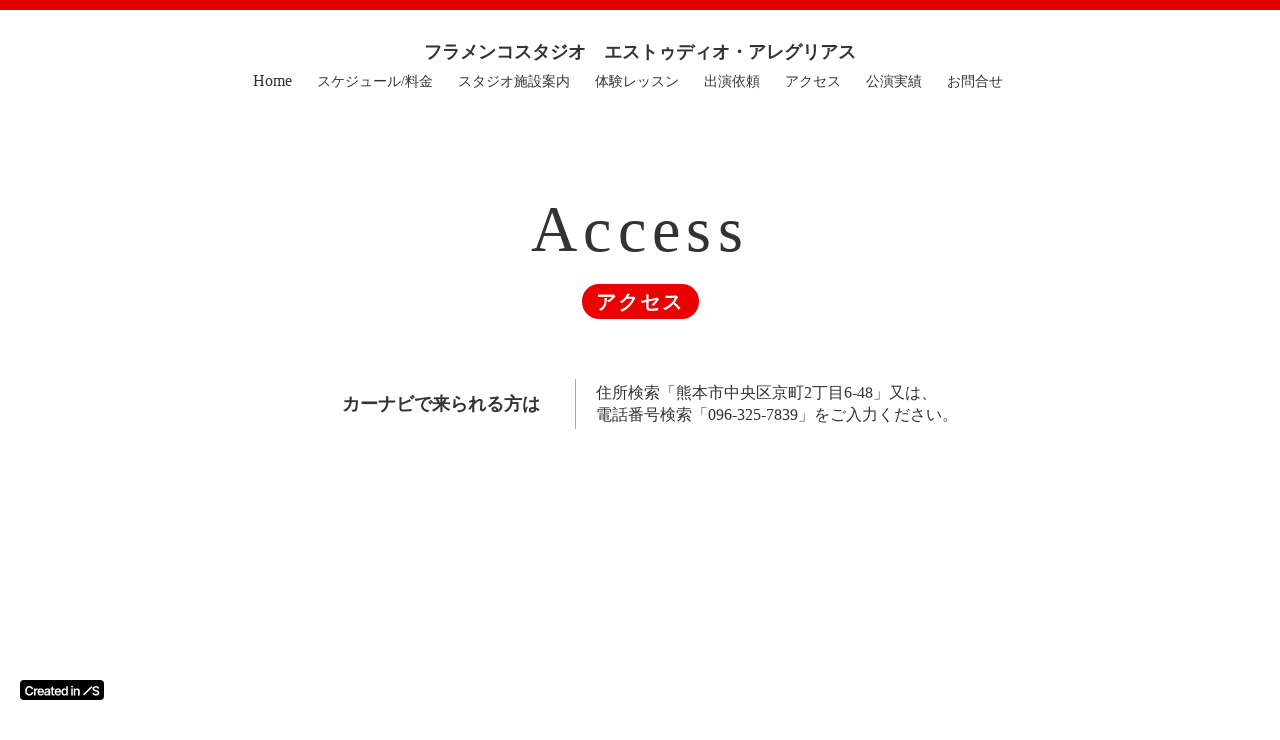

--- FILE ---
content_type: text/html;charset=utf-8
request_url: https://estudio-alegrias.com/2-1-1-1-1
body_size: 45430
content:
<!DOCTYPE html>
<html lang="ja">
<head><meta charset="utf-8">
<meta name="viewport" content="width=device-width, initial-scale=1">
<title>熊本のフラメンコ教室 ｜エストゥディオ・アレグリアス| アクセス</title>
<link rel="preconnect" href="https://fonts.gstatic.com" crossorigin>
<meta name="generator" content="Studio.Design">
<meta name="robots" content="all">
<meta property="og:site_name" content="熊本のフラメンコ教室 ｜エストゥディオ・アレグリアス| オフィシャル">
<meta property="og:title" content="熊本のフラメンコ教室 ｜エストゥディオ・アレグリアス| アクセス">
<meta property="og:image" content="https://storage.googleapis.com/production-os-assets/assets/b6f71644-a3f1-4773-9bea-0af63a0f24e4">
<meta property="og:description" content="熊本のフラメンコスタジオ エストゥディオ・アレグリアスへのアクセスページです。ご不明な点はお気軽にお問合せください。">
<meta property="og:type" content="website">
<meta name="description" content="熊本のフラメンコスタジオ エストゥディオ・アレグリアスへのアクセスページです。ご不明な点はお気軽にお問合せください。">
<meta property="twitter:card" content="summary_large_image">
<meta property="twitter:image" content="https://storage.googleapis.com/production-os-assets/assets/b6f71644-a3f1-4773-9bea-0af63a0f24e4">
<meta name="apple-mobile-web-app-title" content="熊本のフラメンコ教室 ｜エストゥディオ・アレグリアス| アクセス">
<meta name="format-detection" content="telephone=no,email=no,address=no">
<meta name="chrome" content="nointentdetection">
<meta property="og:url" content="/2-1-1-1-1">
<link rel="icon" type="image/png" href="https://storage.googleapis.com/production-os-assets/assets/a75eaa73-e3d0-4fb2-ba62-428d98812d8b" data-hid="2c9d455">
<link rel="apple-touch-icon" type="image/png" href="https://storage.googleapis.com/production-os-assets/assets/a75eaa73-e3d0-4fb2-ba62-428d98812d8b" data-hid="74ef90c"><link rel="modulepreload" as="script" crossorigin href="/_nuxt/entry.98227f41.js"><link rel="preload" as="style" href="/_nuxt/entry.be326413.css"><link rel="prefetch" as="image" type="image/svg+xml" href="/_nuxt/close_circle.c7480f3c.svg"><link rel="prefetch" as="image" type="image/svg+xml" href="/_nuxt/round_check.0ebac23f.svg"><link rel="prefetch" as="script" crossorigin href="/_nuxt/LottieRenderer.ac4e2a82.js"><link rel="prefetch" as="script" crossorigin href="/_nuxt/error-404.115a548b.js"><link rel="prefetch" as="script" crossorigin href="/_nuxt/error-500.4f91b1bb.js"><link rel="stylesheet" href="/_nuxt/entry.be326413.css"><style>.page-enter-active{transition:.6s cubic-bezier(.4,.4,0,1)}.page-leave-active{transition:.3s cubic-bezier(.4,.4,0,1)}.page-enter-from,.page-leave-to{opacity:0}</style><style>:root{--rebranding-loading-bg:#e5e5e5;--rebranding-loading-bar:#222}</style><style>.app[data-v-d12de11f]{align-items:center;flex-direction:column;height:100%;justify-content:center;width:100%}.title[data-v-d12de11f]{font-size:34px;font-weight:300;letter-spacing:2.45px;line-height:30px;margin:30px}</style><style>/*! * Font Awesome Free 6.4.2 by @fontawesome - https://fontawesome.com * License - https://fontawesome.com/license/free (Icons: CC BY 4.0, Fonts: SIL OFL 1.1, Code: MIT License) * Copyright 2023 Fonticons, Inc. */.fa-brands,.fa-solid{-moz-osx-font-smoothing:grayscale;-webkit-font-smoothing:antialiased;--fa-display:inline-flex;align-items:center;display:var(--fa-display,inline-block);font-style:normal;font-variant:normal;justify-content:center;line-height:1;text-rendering:auto}.fa-solid{font-family:Font Awesome\ 6 Free;font-weight:900}.fa-brands{font-family:Font Awesome\ 6 Brands;font-weight:400}:host,:root{--fa-style-family-classic:"Font Awesome 6 Free";--fa-font-solid:normal 900 1em/1 "Font Awesome 6 Free";--fa-style-family-brands:"Font Awesome 6 Brands";--fa-font-brands:normal 400 1em/1 "Font Awesome 6 Brands"}@font-face{font-display:block;font-family:Font Awesome\ 6 Free;font-style:normal;font-weight:900;src:url(https://storage.googleapis.com/production-os-assets/assets/fontawesome/1629704621943/6.4.2/webfonts/fa-solid-900.woff2) format("woff2"),url(https://storage.googleapis.com/production-os-assets/assets/fontawesome/1629704621943/6.4.2/webfonts/fa-solid-900.ttf) format("truetype")}@font-face{font-display:block;font-family:Font Awesome\ 6 Brands;font-style:normal;font-weight:400;src:url(https://storage.googleapis.com/production-os-assets/assets/fontawesome/1629704621943/6.4.2/webfonts/fa-brands-400.woff2) format("woff2"),url(https://storage.googleapis.com/production-os-assets/assets/fontawesome/1629704621943/6.4.2/webfonts/fa-brands-400.ttf) format("truetype")}</style><style>.spinner[data-v-36413753]{animation:loading-spin-36413753 1s linear infinite;height:16px;pointer-events:none;width:16px}.spinner[data-v-36413753]:before{border-bottom:2px solid transparent;border-right:2px solid transparent;border-color:transparent currentcolor currentcolor transparent;border-style:solid;border-width:2px;opacity:.2}.spinner[data-v-36413753]:after,.spinner[data-v-36413753]:before{border-radius:50%;box-sizing:border-box;content:"";height:100%;position:absolute;width:100%}.spinner[data-v-36413753]:after{border-left:2px solid transparent;border-top:2px solid transparent;border-color:currentcolor transparent transparent currentcolor;border-style:solid;border-width:2px;opacity:1}@keyframes loading-spin-36413753{0%{transform:rotate(0deg)}to{transform:rotate(1turn)}}</style><style>.design-canvas__modal{height:100%;pointer-events:none;position:fixed;transition:none;width:100%;z-index:2}.design-canvas__modal:focus{outline:none}.design-canvas__modal.v-enter-active .studio-canvas,.design-canvas__modal.v-leave-active,.design-canvas__modal.v-leave-active .studio-canvas{transition:.4s cubic-bezier(.4,.4,0,1)}.design-canvas__modal.v-enter-active .studio-canvas *,.design-canvas__modal.v-leave-active .studio-canvas *{transition:none!important}.design-canvas__modal.isNone{transition:none}.design-canvas__modal .design-canvas__modal__base{height:100%;left:0;pointer-events:auto;position:fixed;top:0;transition:.4s cubic-bezier(.4,.4,0,1);width:100%;z-index:-1}.design-canvas__modal .studio-canvas{height:100%;pointer-events:none}.design-canvas__modal .studio-canvas>*{background:none!important;pointer-events:none}</style><style>.LoadMoreAnnouncer[data-v-4f7a7294]{height:1px;margin:-1px;overflow:hidden;padding:0;position:absolute;width:1px;clip:rect(0,0,0,0);border-width:0;white-space:nowrap}</style><style>.TitleAnnouncer[data-v-692a2727]{height:1px;margin:-1px;overflow:hidden;padding:0;position:absolute;width:1px;clip:rect(0,0,0,0);border-width:0;white-space:nowrap}</style><style>.publish-studio-style[data-v-4493fe55]{transition:.4s cubic-bezier(.4,.4,0,1)}</style><style>.product-font-style[data-v-51f515bd]{transition:.4s cubic-bezier(.4,.4,0,1)}</style><style>@font-face{font-family:grandam;font-style:normal;font-weight:400;src:url(https://storage.googleapis.com/studio-front/fonts/grandam.ttf) format("truetype")}@font-face{font-family:Material Icons;font-style:normal;font-weight:400;src:url(https://storage.googleapis.com/production-os-assets/assets/material-icons/1629704621943/MaterialIcons-Regular.eot);src:local("Material Icons"),local("MaterialIcons-Regular"),url(https://storage.googleapis.com/production-os-assets/assets/material-icons/1629704621943/MaterialIcons-Regular.woff2) format("woff2"),url(https://storage.googleapis.com/production-os-assets/assets/material-icons/1629704621943/MaterialIcons-Regular.woff) format("woff"),url(https://storage.googleapis.com/production-os-assets/assets/material-icons/1629704621943/MaterialIcons-Regular.ttf) format("truetype")}.StudioCanvas{display:flex;height:auto;min-height:100dvh}.StudioCanvas>.sd{min-height:100dvh;overflow:clip}a,abbr,address,article,aside,audio,b,blockquote,body,button,canvas,caption,cite,code,dd,del,details,dfn,div,dl,dt,em,fieldset,figcaption,figure,footer,form,h1,h2,h3,h4,h5,h6,header,hgroup,html,i,iframe,img,input,ins,kbd,label,legend,li,main,mark,menu,nav,object,ol,p,pre,q,samp,section,select,small,span,strong,sub,summary,sup,table,tbody,td,textarea,tfoot,th,thead,time,tr,ul,var,video{border:0;font-family:sans-serif;line-height:1;list-style:none;margin:0;padding:0;text-decoration:none;-webkit-font-smoothing:antialiased;-webkit-backface-visibility:hidden;box-sizing:border-box;color:#333;transition:.3s cubic-bezier(.4,.4,0,1);word-spacing:1px}a:focus:not(:focus-visible),button:focus:not(:focus-visible),summary:focus:not(:focus-visible){outline:none}nav ul{list-style:none}blockquote,q{quotes:none}blockquote:after,blockquote:before,q:after,q:before{content:none}a,button{background:transparent;font-size:100%;margin:0;padding:0;vertical-align:baseline}ins{text-decoration:none}ins,mark{background-color:#ff9;color:#000}mark{font-style:italic;font-weight:700}del{text-decoration:line-through}abbr[title],dfn[title]{border-bottom:1px dotted;cursor:help}table{border-collapse:collapse;border-spacing:0}hr{border:0;border-top:1px solid #ccc;display:block;height:1px;margin:1em 0;padding:0}input,select{vertical-align:middle}textarea{resize:none}.clearfix:after{clear:both;content:"";display:block}[slot=after] button{overflow-anchor:none}</style><style>.sd{flex-wrap:nowrap;max-width:100%;pointer-events:all;z-index:0;-webkit-overflow-scrolling:touch;align-content:center;align-items:center;display:flex;flex:none;flex-direction:column;position:relative}.sd::-webkit-scrollbar{display:none}.sd,.sd.richText *{transition-property:all,--g-angle,--g-color-0,--g-position-0,--g-color-1,--g-position-1,--g-color-2,--g-position-2,--g-color-3,--g-position-3,--g-color-4,--g-position-4,--g-color-5,--g-position-5,--g-color-6,--g-position-6,--g-color-7,--g-position-7,--g-color-8,--g-position-8,--g-color-9,--g-position-9,--g-color-10,--g-position-10,--g-color-11,--g-position-11}input.sd,textarea.sd{align-content:normal}.sd[tabindex]:focus{outline:none}.sd[tabindex]:focus-visible{outline:1px solid;outline-color:Highlight;outline-color:-webkit-focus-ring-color}input[type=email],input[type=tel],input[type=text],select,textarea{-webkit-appearance:none}select{cursor:pointer}.frame{display:block;overflow:hidden}.frame>iframe{height:100%;width:100%}.frame .formrun-embed>iframe:not(:first-child){display:none!important}.image{position:relative}.image:before{background-position:50%;background-size:cover;border-radius:inherit;content:"";height:100%;left:0;pointer-events:none;position:absolute;top:0;transition:inherit;width:100%;z-index:-2}.sd.file{cursor:pointer;flex-direction:row;outline:2px solid transparent;outline-offset:-1px;overflow-wrap:anywhere;word-break:break-word}.sd.file:focus-within{outline-color:Highlight;outline-color:-webkit-focus-ring-color}.file>input[type=file]{opacity:0;pointer-events:none;position:absolute}.sd.text,.sd:where(.icon){align-content:center;align-items:center;display:flex;flex-direction:row;justify-content:center;overflow:visible;overflow-wrap:anywhere;word-break:break-word}.sd:where(.icon.fa){display:inline-flex}.material-icons{align-items:center;display:inline-flex;font-family:Material Icons;font-size:24px;font-style:normal;font-weight:400;justify-content:center;letter-spacing:normal;line-height:1;text-transform:none;white-space:nowrap;word-wrap:normal;direction:ltr;text-rendering:optimizeLegibility;-webkit-font-smoothing:antialiased}.sd:where(.icon.material-symbols){align-items:center;display:flex;font-style:normal;font-variation-settings:"FILL" var(--symbol-fill,0),"wght" var(--symbol-weight,400);justify-content:center;min-height:1em;min-width:1em}.sd.material-symbols-outlined{font-family:Material Symbols Outlined}.sd.material-symbols-rounded{font-family:Material Symbols Rounded}.sd.material-symbols-sharp{font-family:Material Symbols Sharp}.sd.material-symbols-weight-100{--symbol-weight:100}.sd.material-symbols-weight-200{--symbol-weight:200}.sd.material-symbols-weight-300{--symbol-weight:300}.sd.material-symbols-weight-400{--symbol-weight:400}.sd.material-symbols-weight-500{--symbol-weight:500}.sd.material-symbols-weight-600{--symbol-weight:600}.sd.material-symbols-weight-700{--symbol-weight:700}.sd.material-symbols-fill{--symbol-fill:1}a,a.icon,a.text{-webkit-tap-highlight-color:rgba(0,0,0,.15)}.fixed{z-index:2}.sticky{z-index:1}.button{transition:.4s cubic-bezier(.4,.4,0,1)}.button,.link{cursor:pointer}.submitLoading{opacity:.5!important;pointer-events:none!important}.richText{display:block;word-break:break-word}.richText [data-thread],.richText a,.richText blockquote,.richText em,.richText h1,.richText h2,.richText h3,.richText h4,.richText li,.richText ol,.richText p,.richText p>code,.richText pre,.richText pre>code,.richText s,.richText strong,.richText table tbody,.richText table tbody tr,.richText table tbody tr>td,.richText table tbody tr>th,.richText u,.richText ul{backface-visibility:visible;color:inherit;font-family:inherit;font-size:inherit;font-style:inherit;font-weight:inherit;letter-spacing:inherit;line-height:inherit;text-align:inherit}.richText p{display:block;margin:10px 0}.richText>p{min-height:1em}.richText img,.richText video{height:auto;max-width:100%;vertical-align:bottom}.richText h1{display:block;font-size:3em;font-weight:700;margin:20px 0}.richText h2{font-size:2em}.richText h2,.richText h3{display:block;font-weight:700;margin:10px 0}.richText h3{font-size:1em}.richText h4,.richText h5{font-weight:600}.richText h4,.richText h5,.richText h6{display:block;font-size:1em;margin:10px 0}.richText h6{font-weight:500}.richText [data-type=table]{overflow-x:auto}.richText [data-type=table] p{white-space:pre-line;word-break:break-all}.richText table{border:1px solid #f2f2f2;border-collapse:collapse;border-spacing:unset;color:#1a1a1a;font-size:14px;line-height:1.4;margin:10px 0;table-layout:auto}.richText table tr th{background:hsla(0,0%,96%,.5)}.richText table tr td,.richText table tr th{border:1px solid #f2f2f2;max-width:240px;min-width:100px;padding:12px}.richText table tr td p,.richText table tr th p{margin:0}.richText blockquote{border-left:3px solid rgba(0,0,0,.15);font-style:italic;margin:10px 0;padding:10px 15px}.richText [data-type=embed_code]{margin:20px 0;position:relative}.richText [data-type=embed_code]>.height-adjuster>.wrapper{position:relative}.richText [data-type=embed_code]>.height-adjuster>.wrapper[style*=padding-top] iframe{height:100%;left:0;position:absolute;top:0;width:100%}.richText [data-type=embed_code][data-embed-sandbox=true]{display:block;overflow:hidden}.richText [data-type=embed_code][data-embed-code-type=instagram]>.height-adjuster>.wrapper[style*=padding-top]{padding-top:100%}.richText [data-type=embed_code][data-embed-code-type=instagram]>.height-adjuster>.wrapper[style*=padding-top] blockquote{height:100%;left:0;overflow:hidden;position:absolute;top:0;width:100%}.richText [data-type=embed_code][data-embed-code-type=codepen]>.height-adjuster>.wrapper{padding-top:50%}.richText [data-type=embed_code][data-embed-code-type=codepen]>.height-adjuster>.wrapper iframe{height:100%;left:0;position:absolute;top:0;width:100%}.richText [data-type=embed_code][data-embed-code-type=slideshare]>.height-adjuster>.wrapper{padding-top:56.25%}.richText [data-type=embed_code][data-embed-code-type=slideshare]>.height-adjuster>.wrapper iframe{height:100%;left:0;position:absolute;top:0;width:100%}.richText [data-type=embed_code][data-embed-code-type=speakerdeck]>.height-adjuster>.wrapper{padding-top:56.25%}.richText [data-type=embed_code][data-embed-code-type=speakerdeck]>.height-adjuster>.wrapper iframe{height:100%;left:0;position:absolute;top:0;width:100%}.richText [data-type=embed_code][data-embed-code-type=snapwidget]>.height-adjuster>.wrapper{padding-top:30%}.richText [data-type=embed_code][data-embed-code-type=snapwidget]>.height-adjuster>.wrapper iframe{height:100%;left:0;position:absolute;top:0;width:100%}.richText [data-type=embed_code][data-embed-code-type=firework]>.height-adjuster>.wrapper fw-embed-feed{-webkit-user-select:none;-moz-user-select:none;user-select:none}.richText [data-type=embed_code_empty]{display:none}.richText ul{margin:0 0 0 20px}.richText ul li{list-style:disc;margin:10px 0}.richText ul li p{margin:0}.richText ol{margin:0 0 0 20px}.richText ol li{list-style:decimal;margin:10px 0}.richText ol li p{margin:0}.richText hr{border-top:1px solid #ccc;margin:10px 0}.richText p>code{background:#eee;border:1px solid rgba(0,0,0,.1);border-radius:6px;display:inline;margin:2px;padding:0 5px}.richText pre{background:#eee;border-radius:6px;font-family:Menlo,Monaco,Courier New,monospace;margin:20px 0;padding:25px 35px;white-space:pre-wrap}.richText pre code{border:none;padding:0}.richText strong{color:inherit;display:inline;font-family:inherit;font-weight:900}.richText em{font-style:italic}.richText a,.richText u{text-decoration:underline}.richText a{color:#007cff;display:inline}.richText s{text-decoration:line-through}.richText [data-type=table_of_contents]{background-color:#f5f5f5;border-radius:2px;color:#616161;font-size:16px;list-style:none;margin:0;padding:24px 24px 8px;text-decoration:underline}.richText [data-type=table_of_contents] .toc_list{margin:0}.richText [data-type=table_of_contents] .toc_item{color:currentColor;font-size:inherit!important;font-weight:inherit;list-style:none}.richText [data-type=table_of_contents] .toc_item>a{border:none;color:currentColor;font-size:inherit!important;font-weight:inherit;text-decoration:none}.richText [data-type=table_of_contents] .toc_item>a:hover{opacity:.7}.richText [data-type=table_of_contents] .toc_item--1{margin:0 0 16px}.richText [data-type=table_of_contents] .toc_item--2{margin:0 0 16px;padding-left:2rem}.richText [data-type=table_of_contents] .toc_item--3{margin:0 0 16px;padding-left:4rem}.sd.section{align-content:center!important;align-items:center!important;flex-direction:column!important;flex-wrap:nowrap!important;height:auto!important;max-width:100%!important;padding:0!important;width:100%!important}.sd.section-inner{position:static!important}@property --g-angle{syntax:"<angle>";inherits:false;initial-value:180deg}@property --g-color-0{syntax:"<color>";inherits:false;initial-value:transparent}@property --g-position-0{syntax:"<percentage>";inherits:false;initial-value:.01%}@property --g-color-1{syntax:"<color>";inherits:false;initial-value:transparent}@property --g-position-1{syntax:"<percentage>";inherits:false;initial-value:100%}@property --g-color-2{syntax:"<color>";inherits:false;initial-value:transparent}@property --g-position-2{syntax:"<percentage>";inherits:false;initial-value:100%}@property --g-color-3{syntax:"<color>";inherits:false;initial-value:transparent}@property --g-position-3{syntax:"<percentage>";inherits:false;initial-value:100%}@property --g-color-4{syntax:"<color>";inherits:false;initial-value:transparent}@property --g-position-4{syntax:"<percentage>";inherits:false;initial-value:100%}@property --g-color-5{syntax:"<color>";inherits:false;initial-value:transparent}@property --g-position-5{syntax:"<percentage>";inherits:false;initial-value:100%}@property --g-color-6{syntax:"<color>";inherits:false;initial-value:transparent}@property --g-position-6{syntax:"<percentage>";inherits:false;initial-value:100%}@property --g-color-7{syntax:"<color>";inherits:false;initial-value:transparent}@property --g-position-7{syntax:"<percentage>";inherits:false;initial-value:100%}@property --g-color-8{syntax:"<color>";inherits:false;initial-value:transparent}@property --g-position-8{syntax:"<percentage>";inherits:false;initial-value:100%}@property --g-color-9{syntax:"<color>";inherits:false;initial-value:transparent}@property --g-position-9{syntax:"<percentage>";inherits:false;initial-value:100%}@property --g-color-10{syntax:"<color>";inherits:false;initial-value:transparent}@property --g-position-10{syntax:"<percentage>";inherits:false;initial-value:100%}@property --g-color-11{syntax:"<color>";inherits:false;initial-value:transparent}@property --g-position-11{syntax:"<percentage>";inherits:false;initial-value:100%}</style><style>.snackbar[data-v-3129703d]{align-items:center;background:#fff;border:1px solid #ededed;border-radius:6px;box-shadow:0 16px 48px -8px rgba(0,0,0,.08),0 10px 25px -5px rgba(0,0,0,.11);display:flex;flex-direction:row;gap:8px;justify-content:space-between;left:50%;max-width:90vw;padding:16px 20px;position:fixed;top:32px;transform:translateX(-50%);-webkit-user-select:none;-moz-user-select:none;user-select:none;width:480px;z-index:9999}.snackbar.v-enter-active[data-v-3129703d],.snackbar.v-leave-active[data-v-3129703d]{transition:.4s cubic-bezier(.4,.4,0,1)}.snackbar.v-enter-from[data-v-3129703d],.snackbar.v-leave-to[data-v-3129703d]{opacity:0;transform:translate(-50%,-10px)}.snackbar .convey[data-v-3129703d]{align-items:center;display:flex;flex-direction:row;gap:8px;padding:0}.snackbar .convey .icon[data-v-3129703d]{background-position:50%;background-repeat:no-repeat;flex-shrink:0;height:24px;width:24px}.snackbar .convey .message[data-v-3129703d]{font-size:14px;font-style:normal;font-weight:400;line-height:20px;white-space:pre-line}.snackbar .convey.error .icon[data-v-3129703d]{background-image:url(/_nuxt/close_circle.c7480f3c.svg)}.snackbar .convey.error .message[data-v-3129703d]{color:#f84f65}.snackbar .convey.success .icon[data-v-3129703d]{background-image:url(/_nuxt/round_check.0ebac23f.svg)}.snackbar .convey.success .message[data-v-3129703d]{color:#111}.snackbar .button[data-v-3129703d]{align-items:center;border-radius:40px;color:#4b9cfb;display:flex;flex-shrink:0;font-family:Inter;font-size:12px;font-style:normal;font-weight:700;justify-content:center;line-height:16px;padding:4px 8px}.snackbar .button[data-v-3129703d]:hover{background:#f5f5f5}</style><style>a[data-v-160f89c6]{align-items:center;border-radius:4px;bottom:20px;height:20px;justify-content:center;left:20px;perspective:300px;position:fixed;transition:0s linear;width:84px;z-index:2000}@media (hover:hover){a[data-v-160f89c6]{transition:.4s cubic-bezier(.4,.4,0,1);will-change:width,height}a[data-v-160f89c6]:hover{height:32px;width:200px}}[data-v-160f89c6] .custom-fill path{fill:var(--234b47e2)}.fade-enter-active[data-v-160f89c6],.fade-leave-active[data-v-160f89c6]{position:absolute;transform:translateZ(0);transition:opacity .3s cubic-bezier(.4,.4,0,1);will-change:opacity,transform}.fade-enter-from[data-v-160f89c6],.fade-leave-to[data-v-160f89c6]{opacity:0}</style></head>
<body ><div id="__nuxt"><div><span></span><!----><a href="https://studio.design/ja/?utm_source=/2-1-1-1-1&amp;utm_medium=STUDIO%20Banner&amp;utm_campaign=STUDIO%20Banner" target="_blank" style="display:flex !important;background-color:#000000;--234b47e2:#FFFFFF;" data-v-160f89c6><svg xmlns="http://www.w3.org/2000/svg" width="75" height="11" fill="none" class="custom-fill" role="img" aria-label="Created in Studio.Design, Start your site in Studio.Design" data-v-160f89c6><path fill="#F7F7F7" fill-rule="evenodd" d="M72.56 3.528a1.2 1.2 0 0 0-.48-.678q-.456-.327-1.187-.327-.514 0-.882.156a1.3 1.3 0 0 0-.562.426 1.04 1.04 0 0 0-.2.613q0 .286.129.497.132.21.359.358.225.143.5.242.275.098.554.165l.851.215q.514.12.988.327.479.205.856.52a2.3 2.3 0 0 1 .602.756q.222.442.222 1.038 0 .805-.408 1.42-.408.608-1.179.953-.766.34-1.856.34-1.06 0-1.84-.332a2.74 2.74 0 0 1-1.213-.966q-.435-.636-.47-1.55h1.617q.035.48.293.798.257.317.669.474.416.157.93.157.536 0 .94-.161.407-.165.638-.457a1.1 1.1 0 0 0 .235-.69.88.88 0 0 0-.209-.59 1.5 1.5 0 0 0-.571-.394 5.5 5.5 0 0 0-.851-.287l-1.032-.268Q68.88 5.992 68.23 5.4q-.647-.596-.647-1.58 0-.81.434-1.42.44-.608 1.192-.944.753-.34 1.706-.34.967 0 1.693.34.73.336 1.148.936.352.504.416 1.135zM67.344 2.268l-8.153 8.236L58.02 9.32l8.154-8.236z" clip-rule="evenodd"></path><path fill="#F7F7F7" d="M50.318 6.353v4.06H48.7V3.484h1.545v1.177h.08q.237-.582.755-.925.522-.342 1.29-.342.71 0 1.237.306.531.307.822.889.294.582.29 1.411v4.411h-1.616V6.254q0-.694-.358-1.087-.352-.393-.977-.392a1.5 1.5 0 0 0-.755.19 1.3 1.3 0 0 0-.514.536q-.182.352-.182.852M46.176 10.414V3.486h1.616v6.928zm.812-7.911a.94.94 0 0 1-.66-.257.83.83 0 0 1-.277-.627q0-.37.277-.627a.93.93 0 0 1 .66-.262q.39 0 .661.262.277.257.277.627a.83.83 0 0 1-.277.627.93.93 0 0 1-.66.257M39.192 10.535q-.809 0-1.447-.42-.639-.42-1.01-1.218-.37-.798-.37-1.939 0-1.156.375-1.948.38-.799 1.023-1.205.642-.41 1.433-.41.603 0 .991.207.39.204.616.492.228.284.353.537h.067V1.176h1.62v9.237h-1.589V9.32h-.098a2.8 2.8 0 0 1-.362.537 2 2 0 0 1-.625.478q-.389.2-.977.199m.45-1.34q.514 0 .876-.28.36-.284.549-.789.187-.505.187-1.177t-.187-1.168a1.66 1.66 0 0 0-.545-.771q-.357-.276-.88-.276-.54 0-.901.285a1.7 1.7 0 0 0-.545.784 3.3 3.3 0 0 0-.183 1.146q0 .65.183 1.16.188.504.549.797.366.29.898.29M32.983 10.548q-1.03 0-1.781-.433a2.9 2.9 0 0 1-1.148-1.236q-.402-.803-.402-1.89 0-1.068.402-1.876.407-.812 1.134-1.263.728-.456 1.71-.455.634 0 1.197.207a2.7 2.7 0 0 1 1 .631q.438.429.688 1.092.25.658.25 1.57v.5H30.41v-1.1h4.072a1.8 1.8 0 0 0-.2-.835 1.47 1.47 0 0 0-.55-.582 1.53 1.53 0 0 0-.812-.212q-.496 0-.871.244-.375.24-.585.631a1.8 1.8 0 0 0-.21.853v.96q0 .605.219 1.038.219.429.612.658.392.226.92.226.352 0 .638-.1.285-.103.496-.301a1.26 1.26 0 0 0 .317-.492l1.509.171a2.4 2.4 0 0 1-.545 1.056q-.397.446-1.018.694-.62.244-1.42.244M29.425 3.488V4.75h-3.943V3.488zm-2.97-1.66h1.617v6.504q0 .33.098.505a.53.53 0 0 0 .268.235q.165.063.366.063.153 0 .277-.023a2 2 0 0 0 .197-.04l.272 1.276a4 4 0 0 1-.37.1 3 3 0 0 1-.581.062q-.608.018-1.094-.184a1.7 1.7 0 0 1-.772-.641q-.282-.434-.277-1.082zM21.506 10.552q-.652 0-1.174-.234a1.9 1.9 0 0 1-.822-.704q-.3-.465-.3-1.145 0-.587.215-.97.215-.384.585-.614t.835-.347q.47-.122.969-.176.603-.063.978-.112.375-.054.544-.163.175-.112.175-.347v-.027q0-.51-.3-.79-.299-.28-.861-.28-.594 0-.942.262-.344.262-.465.618l-1.509-.216a2.44 2.44 0 0 1 .59-1.056 2.56 2.56 0 0 1 1.004-.64 3.8 3.8 0 0 1 1.313-.216q.496 0 .987.117.49.117.897.388.406.266.652.726.25.46.25 1.15v4.637h-1.554V9.46h-.053a2 2 0 0 1-.416.541q-.263.248-.665.401-.398.15-.933.15m.42-1.2q.486 0 .844-.193.356-.199.549-.524.195-.324.196-.708v-.816a.8.8 0 0 1-.259.117 4 4 0 0 1-.402.095q-.223.04-.442.072t-.38.054a2.8 2.8 0 0 0-.647.163q-.285.112-.45.315a.78.78 0 0 0-.166.515q0 .45.326.68t.83.23M15.872 10.548q-1.032 0-1.782-.433a2.9 2.9 0 0 1-1.147-1.236q-.402-.803-.402-1.89 0-1.068.402-1.876.406-.812 1.134-1.263.727-.456 1.71-.455.635 0 1.197.207.567.203 1 .631.436.429.687 1.092.25.658.25 1.57v.5h-5.62v-1.1h4.071a1.8 1.8 0 0 0-.2-.835 1.47 1.47 0 0 0-.55-.582 1.53 1.53 0 0 0-.813-.212q-.495 0-.87.244-.375.24-.585.631a1.8 1.8 0 0 0-.21.853v.96q0 .605.219 1.038.22.429.611.658.393.226.92.226.353 0 .639-.1.285-.103.495-.301a1.26 1.26 0 0 0 .317-.492l1.51.171a2.4 2.4 0 0 1-.545 1.056q-.398.446-1.018.694-.62.244-1.42.244M8.887 10.414V3.486h1.567v1.155h.071q.188-.6.643-.925.46-.33 1.05-.33.134 0 .299.014.17.01.281.032v1.502a1.7 1.7 0 0 0-.326-.063 3 3 0 0 0-.424-.032q-.442 0-.795.194a1.4 1.4 0 0 0-.55.528 1.5 1.5 0 0 0-.2.78v4.073zM8.196 4.294h-1.67a2.1 2.1 0 0 0-.263-.735 2 2 0 0 0-.478-.55 2 2 0 0 0-.652-.339 2.5 2.5 0 0 0-.781-.117 2.35 2.35 0 0 0-1.322.379q-.576.374-.902 1.1-.326.721-.326 1.764 0 1.06.326 1.786.33.721.902 1.091.576.366 1.317.366.411 0 .768-.109.361-.113.648-.329.29-.216.486-.532.2-.315.277-.722l1.67.01a3.7 3.7 0 0 1-.406 1.235 3.6 3.6 0 0 1-.809 1.02q-.5.437-1.17.685a4.3 4.3 0 0 1-1.486.243q-1.206 0-2.152-.563Q1.227 9.413.68 8.348.137 7.284.137 5.796q0-1.494.549-2.553.55-1.065 1.496-1.628.946-.564 2.143-.564.763 0 1.42.216.656.218 1.17.636.513.415.843 1.02.336.6.438 1.37"></path></svg></a></div></div><script type="application/json" id="__NUXT_DATA__" data-ssr="true">[["Reactive",1],{"data":2,"state":4,"_errors":5,"serverRendered":6,"path":7,"pinia":8},{"dynamicData2-1-1-1-1":3},null,{},{"dynamicData2-1-1-1-1":3},true,"/2-1-1-1-1",{"cmsContentStore":9,"indexStore":12,"projectStore":15,"productStore":27,"pageHeadStore":418,"badgeColorStore":421},{"listContentsMap":10,"contentMap":11},["Map"],["Map"],{"routeType":13,"host":14},"publish","estudio-alegrias.com",{"project":16},{"id":17,"name":18,"type":19,"customDomain":20,"iconImage":20,"coverImage":20,"displayBadge":6,"integrations":21,"snapshot_path":25,"snapshot_id":26,"recaptchaSiteKey":-1},"moWv5QERa6","エストゥディオ・アレグリアス","web","",[22],{"integration_name":23,"code":24},"typesquare","unused","https://storage.googleapis.com/studio-publish/projects/moWv5QERa6/pOLeMXP4qQ/","pOLeMXP4qQ",{"product":28,"isLoaded":6,"selectedModalIds":415,"redirectPage":3,"isInitializedRSS":110,"pageViewMap":416,"symbolViewMap":417},{"breakPoints":29,"colors":39,"fonts":40,"head":98,"info":105,"pages":113,"resources":343,"symbols":347,"style":358,"styleVars":360,"enablePassword":110,"classes":380,"publishedUid":414},[30,33,36],{"maxWidth":31,"name":32},480,"mobile",{"maxWidth":34,"name":35},768,"tablet",{"maxWidth":37,"name":38},320,"mini",[],[41,58,69,73,80,86,90,94],{"family":42,"subsets":43,"variants":46,"vendor":57},"Lato",[44,45],"latin","latin-ext",[47,48,49,50,51,52,53,54,55,56],"100","100italic","300","300italic","regular","italic","700","700italic","900","900italic","google",{"family":59,"subsets":60,"variants":66,"vendor":57},"Roboto",[61,62,63,64,44,45,65],"cyrillic","cyrillic-ext","greek","greek-ext","vietnamese",[47,48,49,50,51,52,67,68,53,54,55,56],"500","500italic",{"family":70,"subsets":71,"variants":72,"vendor":57},"Permanent Marker",[44],[51],{"family":74,"subsets":75,"variants":78,"vendor":57},"M PLUS 1p",[61,62,63,64,76,77,44,45,65],"hebrew","japanese",[47,49,51,67,53,79,55],"800",{"family":81,"subsets":82,"variants":83,"vendor":57},"Noto Serif JP",[77,44],[84,49,51,67,85,53,55],"200","600",{"family":87,"subsets":88,"variants":89,"vendor":57},"Noto Sans JP",[77,44],[47,49,51,67,53,55],{"family":91,"subsets":92,"variants":93,"vendor":57},"Inter,'Noto Sans JP'",[61,62,63,64,44,45,65],[47,84,49,51,67,85,53,79,55],{"family":95,"subsets":96,"variants":97,"vendor":57},"Inter",[61,62,63,64,44,45,65],[47,84,49,51,67,85,53,79,55],{"favicon":99,"lang":100,"meta":101,"title":104},"https://storage.googleapis.com/production-os-assets/assets/7ebdb80a-aa1f-4442-8de0-19b1d8333a08","ja",{"description":102,"og:image":103},"熊本のフラメンコスタジオエストゥディオ・アレグリアス。本場スペイン（セビージャ）で学んだ主宰林田紗綾のレッスンを受講できます。また、ゲストを招いたコンサートを定期的に開催しています。","https://storage.googleapis.com/production-os-assets/assets/b6f71644-a3f1-4773-9bea-0af63a0f24e4","熊本のフラメンコ教室 ｜エストゥディオ・アレグリアス| オフィシャル",{"baseWidth":106,"created_at":107,"screen":108,"type":19,"updated_at":111,"version":112},1280,1518591100346,{"height":109,"isAutoHeight":110,"width":106,"workingState":110},600,false,1518792996878,"4.1.3",[114,130,140,149,161,167,176,182,191,200,209,218,227,236,242,248,254,260,269,278,284,290,296,300,309,318,325,330,337],{"head":115,"id":121,"position":122,"type":124,"uuid":125,"symbolIds":126},{"favicon":116,"lang":100,"meta":117,"title":120},"https://storage.googleapis.com/production-os-assets/assets/7adc45f1-bfa7-49e2-9e3b-d5b75e758b42",{"description":118,"og:image":119},"フラメンコ教室、バレエ教室、ゴスペル教室などを開講しています。また、フラメンコ教室では、オンラインレッスンが充実。大型モニターでレッスンを受けながら、自主練習も行えます。","https://storage.googleapis.com/production-os-assets/assets/22730a8f-0c99-4a21-a2f1-def210baf70a","熊本のフラメンコ教室 ｜ エストゥディオ・アレグリアス| home","home",{"x":123,"y":123},0,"page","fd3980e8-76fd-4038-8b69-7910b9701a5f",[127,128,129],"805265e8-c667-40f9-ad9b-6b86a1053ba9","8167da4d-e6ac-4d0a-84f0-fd8b9c3653c8","2c14706d-4b4d-41a2-b7f4-a208062e199e",{"head":131,"id":136,"type":124,"uuid":137,"symbolIds":138},{"favicon":132,"lang":100,"meta":133,"title":135},"https://storage.googleapis.com/production-os-assets/assets/a26c2efd-04f5-4cd6-9a25-ed5718253b2e",{"description":134},"エストゥディオ・アレグリアスでは、フラメンコが初めての方でも安心して始められる段階的なクラス設定をしております。徐々にステップアップして、定期的に発表会や、イベントへ参加しませんか？","熊本のフラメンコ教室 ｜エストゥディオ・アレグリアス| クラスのご案内","2","de51b246-6e8c-4dd6-a7bf-a86ba9b2cfa3",[127,128,139,129],"cf63edea-ec41-47b0-a998-eb5e7ed338e8",{"head":141,"id":146,"type":124,"uuid":147,"symbolIds":148},{"favicon":142,"lang":100,"meta":143,"title":145},"https://storage.googleapis.com/production-os-assets/assets/4976e4d7-6443-4e19-895e-ae82b91cc9b1",{"description":144},"安心してご入会いただけるよう、よくあるご質問をQ&A形式でご準備いたしました。ご不明な点はお気軽にお問合せください。","熊本のフラメンコ教室 ｜エストゥディオ・アレグリアス| よくあるご質問","2-1","561b9107-6aed-4f0e-b64e-37d4f9a1f607",[127,128,139,129],{"head":150,"id":156,"type":124,"uuid":157,"symbolIds":158},{"favicon":151,"lang":100,"meta":152,"title":155},"https://storage.googleapis.com/production-os-assets/assets/efe0a920-756a-414e-b0b3-727821c253c2",{"description":153,"robots":154},"会員の方向けのレッスン動画です。フラメンコのレベルアップにお役立てください。","noindex","熊本のフラメンコ教室 ｜エストゥディオ・アレグリアス| 会員用レッスン動画","2-1-4","66a7f3a1-a4bb-470f-a1d1-2fad3c54d1e1",[127,128,139,129,159,160],"fa053379-908b-4a3e-84b9-19949cb49a4c","49ce02ea-fb6c-41cb-bb30-705ce502c333",{"head":162,"id":164,"type":124,"uuid":165,"symbolIds":166},{"favicon":151,"lang":100,"meta":163,"title":155},{"description":153,"robots":154},"2-1-4-1","f55dc325-4c66-489c-9f3a-0a289604497a",[127,128,139,129,159,160],{"head":168,"id":173,"type":124,"uuid":174,"symbolIds":175},{"favicon":169,"lang":100,"meta":170,"title":172},"https://storage.googleapis.com/production-os-assets/assets/3794a5ff-98e2-4985-b325-eeb8d0dc3b57",{"description":171},"現在行われている講座の週間予定表です。ご不明な点がございましたら、お気軽にお問合せください。","熊本のフラメンコ教室 ｜エストゥディオ・アレグリアス| レッスンスケジュール","2-1-5","cbad0efe-142f-4c71-8487-c096b1605610",[127,128,139,129],{"head":177,"id":179,"type":124,"uuid":180,"symbolIds":181},{"favicon":169,"lang":100,"meta":178,"title":172},{"description":171},"2-1-3","381d1cb4-cba3-476b-9604-31a91e083898",[127,128,139,129],{"head":183,"id":188,"type":124,"uuid":189,"symbolIds":190},{"favicon":184,"lang":100,"meta":185,"title":187},"https://storage.googleapis.com/production-os-assets/assets/57f48faa-6b9a-49b8-9620-c28376e9c744",{"description":186},"林田紗綾（主催）のプロフィール","熊本のフラメンコ教室 ｜エストゥディオ・アレグリアス| 林田紗綾プロフィール","2-1-3-1","6ba32a45-46df-4197-8872-95eb5decd957",[127,128,139,129],{"head":192,"id":197,"type":124,"uuid":198,"symbolIds":199},{"favicon":193,"lang":100,"meta":194,"title":196},"https://storage.googleapis.com/production-os-assets/assets/400fc2fc-3f0e-474c-a8d0-9c0f3eede967",{"description":195},"エストゥディオ・アレグリアスのスタジオ紹介です。大中小の3つのスタジオ完備。大画面モニターで動画を見ながら自主レッスンも行えます。","熊本のフラメンコ教室 ｜エストゥディオ・アレグリアス| 施設紹介","2-1-2","ab3267ef-3c47-4c54-9e69-5ff17d05ed6f",[127,128,139,129],{"head":201,"id":206,"type":124,"uuid":207,"symbolIds":208},{"favicon":202,"lang":100,"meta":203,"title":205},"https://storage.googleapis.com/production-os-assets/assets/90adacd7-bab2-40cb-8c9f-0958eb550b32",{"description":204},"エストゥディオアレグリアスでは、体験レッスンを受講できます。参加料2,000円です。フラメンコを体験しに是非おいでください。","熊本のフラメンコ教室 ｜エストゥディオ・アレグリアス| 体験レッスン","2-1-2-1","fa603c48-c72b-4ebc-a692-b417f386d6a9",[127,128,129],{"head":210,"id":215,"type":124,"uuid":216,"symbolIds":217},{"favicon":211,"lang":100,"meta":212,"title":214},"https://storage.googleapis.com/production-os-assets/assets/274bcace-fddc-4ec5-af54-c944414034b9",{"description":213},"フラメンコ舞踊家林田紗綾と、フラメンコ、琴、ピアノのコラボレーションTORINITY（トリニティー）へ各種イベント出演をご依頼いただけます。また、当スタジオを受講されている方を含め、複数人での出演や、サルサ、バレエなど、他の舞踊家へのご依頼もご相談ください。","熊本のフラメンコ教室 ｜エストゥディオ・アレグリアス| 出演依頼","2-1-1","ca64e918-5fde-4dcc-93dc-eea19cdbd841",[127,128,139,129],{"head":219,"id":224,"type":124,"uuid":225,"symbolIds":226},{"favicon":220,"lang":100,"meta":221,"title":223},"https://storage.googleapis.com/production-os-assets/assets/76785014-ecee-4034-8188-e33071d935f0",{"description":222},"フラメンコスタジオ エストゥディオ・アレグリアス、フラメンコ舞踊家林田紗綾、TORINITYの公演実績ページ。","熊本のフラメンコ教室 ｜エストゥディオ・アレグリアス| 公演実績","2-1-1-2","0e978759-ac3d-4d08-af57-60e6fb36f02b",[127,128,129],{"head":228,"id":233,"type":124,"uuid":234,"symbolIds":235},{"favicon":229,"lang":100,"meta":230,"title":232},"https://storage.googleapis.com/production-os-assets/assets/b1d28c8f-cc54-43e6-aca4-c0921f95881d",{"description":231},"当スタジオでは、フラメンコ以外の講座も受講できます。また、講座を開講されたい方も募集しております。詳しくはお問合せください。","熊本のフラメンコ教室 ｜エストゥディオ・アレグリアス| 京町カルチャー","2-1-1-1","6e4322f9-75e0-440d-97e9-33ec644a35bf",[127,128,139,129],{"head":237,"id":239,"type":124,"uuid":240,"symbolIds":241},{"favicon":229,"lang":100,"meta":238,"title":232},{"description":231},"newclasse","3ce2680c-ef19-405b-9915-4d32e6e1e27e",[127,128,129],{"head":243,"id":245,"type":124,"uuid":246,"symbolIds":247},{"favicon":229,"lang":100,"meta":244,"title":232},{"description":231},"flamencorenaissance-1","315d0879-cf33-4e51-9b98-70b4e2cd9d85",[127,128,129],{"head":249,"id":251,"type":124,"uuid":252,"symbolIds":253},{"favicon":229,"lang":100,"meta":250,"title":232},{"description":231},"flamencorenaissance","913f0c85-1a86-4314-957a-f3ca9924e454",[127,128,129],{"head":255,"id":257,"type":124,"uuid":258,"symbolIds":259},{"favicon":229,"lang":100,"meta":256,"title":232},{"description":231},"Estrella","6ef23241-b4c2-42b5-b751-531dfae7843e",[127,128,129],{"head":261,"id":266,"type":124,"uuid":267,"symbolIds":268},{"favicon":262,"lang":100,"meta":263,"title":265},"https://storage.googleapis.com/production-os-assets/assets/a75eaa73-e3d0-4fb2-ba62-428d98812d8b",{"description":264},"熊本のフラメンコスタジオ エストゥディオ・アレグリアスへのアクセスページです。ご不明な点はお気軽にお問合せください。","熊本のフラメンコ教室 ｜エストゥディオ・アレグリアス| アクセス","2-1-1-1-1","fd25e35d-6bed-48d5-a7ca-4dd4651a154c",[127,128,139,129],{"head":270,"id":275,"type":124,"uuid":276,"symbolIds":277},{"favicon":271,"lang":100,"meta":272,"title":274},"https://storage.googleapis.com/production-os-assets/assets/2c138c48-fbd0-42ef-b897-b279c40c1489",{"description":273},"熊本のフラメンコスタジオ エストゥディオ・アレグリアスへのお問合せページ。","熊本のフラメンコ教室 ｜エストゥディオ・アレグリアス| お問合せ","Contact-2","fcbe1d10-81e7-4070-b3ac-80e6163ca18a",[127,128,129],{"head":279,"id":281,"type":124,"uuid":282,"symbolIds":283},{"favicon":271,"lang":100,"meta":280,"title":274},{"description":273},"Contact-1","130a4579-29d8-45b6-af3f-08322d9346cc",[127,128,129],{"head":285,"id":287,"type":124,"uuid":288,"symbolIds":289},{"favicon":271,"lang":100,"meta":286,"title":274},{"description":273},"Contact","4640962c-bb69-46de-ac7e-c617f1858a9c",[127,128,129],{"head":291,"id":293,"type":124,"uuid":294,"symbolIds":295},{"favicon":271,"lang":100,"meta":292,"title":274},{"description":273},"classe","9e6d6462-2d51-4112-9cee-7057a03a8928",[127,128],{"id":297,"type":124,"uuid":298,"symbolIds":299},"2-1-1-1-1-1-2","ac77592b-5f8a-47ab-943d-1d065a49024c",[127,128,129],{"head":301,"id":306,"type":124,"uuid":307,"symbolIds":308},{"favicon":302,"lang":100,"meta":303,"title":305},"https://storage.googleapis.com/production-os-assets/assets/14e77a33-84fe-4d79-86d8-9b576987c3ee",{"description":304},"個人情報保護方針","熊本のフラメンコ教室 ｜エストゥディオ・アレグリアス| プライバシーポリシー","2-1-1-1-1-1-1","c8bad255-29c0-4739-99dd-8dad84dc38e4",[127,128,139,159,160,129],{"head":310,"id":315,"type":124,"uuid":316,"symbolIds":317},{"favicon":311,"lang":100,"meta":312,"title":314},"https://storage.googleapis.com/production-os-assets/assets/c5793d28-c978-4d2f-ac08-1b3ca3bbf454",{"description":313},"当スタジオでは、感染予防対策を実施しています。","熊本のフラメンコ教室 ｜エストゥディオ・アレグリアス| 新型コロナウイルス対策","2-1-1-1-1-1-1-1","be3afa96-e9db-4851-a6e9-abc0d64d13b6",[127,128,129,159,160],{"head":319,"id":321,"position":322,"type":124,"uuid":323,"symbolIds":324},{"meta":320,"title":20},{"description":20,"og:image":20},"cms",{"x":123,"y":123},"daeb1609-1fb0-42f4-b372-c8b7ac6fca93",[],{"id":326,"responsive":6,"type":327,"uuid":328,"symbolIds":329},"3","modal","6458370a-8686-4135-a563-a441f2b95ddb",[],{"cmsRequest":331,"id":334,"type":124,"uuid":335,"symbolIds":336},{"contentSlug":332,"schemaKey":333},"{{$route.params.slug}}","posts","posts/:slug","2f73110e-fa2b-4194-8b89-4ec50e7705ff",[],{"cmsRequest":338,"id":340,"type":124,"uuid":341,"symbolIds":342},{"contentSlug":332,"schemaKey":339},"tags","tags/:slug","ec6daa23-fa57-4459-b662-6094eaa3c63c",[],{"rssList":344,"apiList":345,"cmsProjectId":346},[],[],"ClKsRHWVHfjKvak5ZnIr",[348,349,350,351,352,353,354,356],{"uuid":129},{"uuid":128},{"uuid":139},{"uuid":127},{"uuid":160},{"uuid":159},{"uuid":355},"2fd00ffd-abad-4725-b9ef-a9984c41102f",{"uuid":357},"8baa0e41-69b6-4bfa-86d9-befcaca65625",{"fontFamily":359},[],{"fontFamily":361},[362,364,366,369,372,375,378],{"key":363,"name":20,"value":42},"c19f6c97",{"key":365,"name":20,"value":59},"a9bb64ee",{"key":367,"name":20,"value":368},"71b91407","'Permanent Marker'",{"key":370,"name":20,"value":371},"29863439","'M PLUS 1p'",{"key":373,"name":20,"value":374},"ffbb3e86","'Noto Serif JP'",{"key":376,"name":20,"value":377},"5a819b8f","'Noto Sans JP'",{"key":379,"name":20,"value":91},"0ba7f962",{"typography":381,"motion":413},[382,390,396,401,408],{"key":383,"name":384,"style":385},"98828722","Title-XL",{"fontFamily":386,"fontSize":387,"fontWeight":388,"letterSpacing":123,"lineHeight":389},"var(--s-font-0ba7f962)","48px",700,"1.3",{"key":391,"name":392,"style":393},"c9ae3639","Title-L",{"fontFamily":386,"fontSize":394,"fontWeight":388,"letterSpacing":123,"lineHeight":395},"32px","1.4",{"key":397,"name":398,"style":399},"5fade346","Title-M",{"fontFamily":386,"fontSize":400,"fontWeight":388,"letterSpacing":123,"lineHeight":395},"24px",{"key":402,"name":403,"style":404},"65817835","Paragraph-L",{"fontFamily":386,"fontSize":405,"fontWeight":406,"letterSpacing":123,"lineHeight":407},"16px",400,"1.5",{"key":409,"name":410,"style":411},"84b34bf7","Paragraph-M",{"fontFamily":386,"fontSize":412,"fontWeight":406,"letterSpacing":123,"lineHeight":395},"12px",[],"20250430141207",[],{},["Map"],{"googleFontMap":419,"typesquareLoaded":110,"hasCustomFont":110,"materialSymbols":420},["Map"],[],{"_color":422,"contrastColor":423,"textColor":422},"#FFFFFF","#000000"]</script><script>window.__NUXT__={};window.__NUXT__.config={public:{apiBaseUrl:"https://api.studiodesignapp.com/api",cmsApiBaseUrl:"https://api.cms.studiodesignapp.com",previewBaseUrl:"https://preview.studio.site",facebookAppId:"569471266584583",firebaseApiKey:"AIzaSyBkjSUz89vvvl35U-EErvfHXLhsDakoNNg",firebaseProjectId:"studio-7e371",firebaseAuthDomain:"studio-7e371.firebaseapp.com",firebaseDatabaseURL:"https://studio-7e371.firebaseio.com",firebaseStorageBucket:"studio-7e371.appspot.com",firebaseMessagingSenderId:"373326844567",firebaseAppId:"1:389988806345:web:db757f2db74be8b3",studioDomain:".studio.site",studioPublishUrl:"https://storage.googleapis.com/studio-publish",studioPublishIndexUrl:"https://storage.googleapis.com/studio-publish-index",rssApiPath:"https://rss.studiodesignapp.com/rssConverter",embedSandboxDomain:".studioiframesandbox.com",apiProxyUrl:"https://studio-api-proxy-rajzgb4wwq-an.a.run.app",proxyApiBaseUrl:"",isDev:false,fontsApiBaseUrl:"https://fonts.studio.design",jwtCookieName:"jwt_token"},app:{baseURL:"/",buildAssetsDir:"/_nuxt/",cdnURL:""}}</script><script type="module" src="/_nuxt/entry.98227f41.js" crossorigin></script></body>
</html>

--- FILE ---
content_type: text/plain; charset=utf-8
request_url: https://analytics.studiodesignapp.com/event
body_size: -238
content:
Message published: 17810947761430955